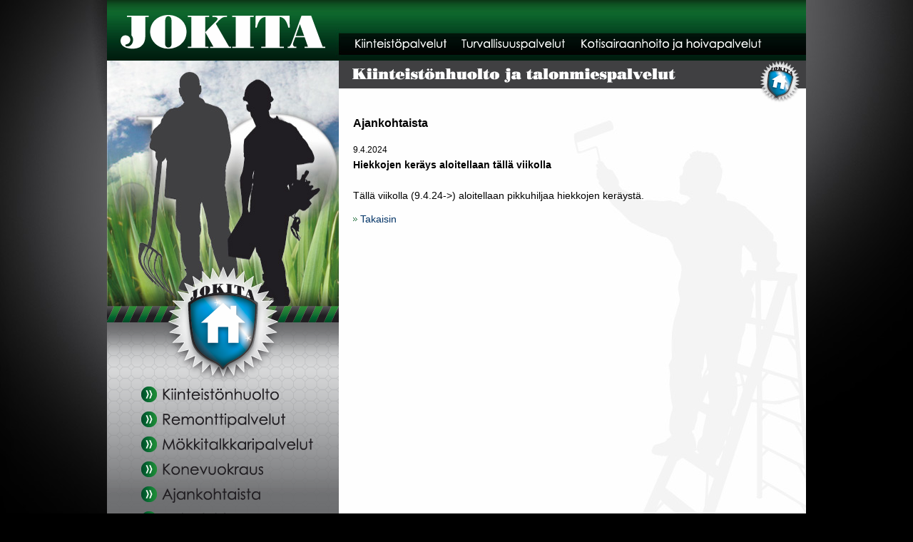

--- FILE ---
content_type: text/html; charset=iso-8859-1
request_url: https://jokita.com/ajankohtaista.php?id=67
body_size: 3809
content:
<html>
<head>
<meta http-equiv="Content-Type" content="text/html; charset=iso-8859-1">
<title>Jokita</title>
<link href="css_jokita.css" rel="stylesheet" type="text/css">
<style type="text/css">
<!--
.content_tausta#vesileima {
	background-image: url(gfx/tausta_kiinteisto.jpg);
}
-->
</style>
</head>

<body leftmargin="0" topmargin="0" marginwidth="0" marginheight="0">
<div class="outerrim">
	<div class="wrapper">
    <div class="stage">
    	<div class="ylabanner"><table width="100%" border="0" cellspacing="0" cellpadding="0">
  <tr>
    <td align="left" valign="top"><a href="index.php"><img src="gfx/logo.png" width="329" height="85" border="0"></a></td>
    <td width="100%" align="left" valign="bottom"><a href="kiinteistonhuolto.php"><img src="gfx/nav_kiinteistopalvelut.png" width="135" height="35" border="0" class="navnappi"/></a><a href="vartiointi.php"><img src="gfx/nav_turvallisuuspalvelut.png" width="152" height="35" border="0" class="navnappi"/></a><a href="kotisairaanhoito.php"><img src="gfx/nav_kotisairaanhoito.png" width="260" height="35" border="0" class="navnappi"/></a></td>
  </tr>
</table>
</div>
        <table width="100%" border="0" cellspacing="0" cellpadding="0">
  <tr>
    <td align="left" valign="top" class="vasen_tausta">
    <div class="vasen">
    <div class="vasen_kuva">
      <p><img src="gfx/img_kiinteisto.jpg" width="325" height="345"></p>
      </div>
    <div class="vasen_valikko">
      <img src="gfx/shield_kiinteisto.png" width="325" height="450"><br>
    <p><a href="kiinteistonhuolto.php"><img src="gfx/bt_kiinteistonhuoltopalvelut.png" width="325" height="35" border="0"></a><br>
  <a href="remonttipalvelut.php"><img src="gfx/bt_remonttipalvelut.png" width="325" height="35" border="0"></a><br>
  <a href="mokkitalkkari.php"><img src="gfx/bt_mokkitalkkari.png" width="325" height="35" border="0"></a><br>
    <a href="konevuokraus.php"><img src="gfx/bt_konevuokraus.png" width="325" height="35" border="0"></a><br>
    <a href="ajankohtaista.php?kiinteistohuolto"><img src="gfx/bt_ajankohtaista.png" width="325" height="35" border="0"></a><br>
      <a href="jokita_hinnasto.pdf?20241" target="_blank"><img src="gfx/bt_hinnasto.png" width="325" height="35" border="0"></a><br>
    <a href="palaute.php"><img src="gfx/bt_palaute.png" width="325" height="35" border="0"></a>
  </p>
      
    </div>
    </div>
  
    </td>
    <td align="left" valign="top" class="content_tausta" id="vesileima"><img src="gfx/ots_kiinteistohuolto.png" width="655">
    <div class="content">
	<h3>Ajankohtaista</h3>
    <table width="100%" border="0" cellpadding="0" cellspacing="0"><tr><td style="font-size: 12px; padding: 0;">9.4.2024</td></tr><tr><td style="padding: 0;"><strong>Hiekkojen keräys aloitellaan tällä viikolla</strong></td></tr><tr><td style="padding-bottom: 20px;"><i></i></td></tr><tr><td style="padding: 0;"><p>
	T&auml;ll&auml; viikolla (9.4.24-&gt;) aloitellaan pikkuhiljaa hiekkojen ker&auml;yst&auml;.</p>
</td></tr></table><p><a href="javascript: history.back();">Takaisin</a></p>      </div>
      </td>
  </tr>
</table>

        
       
      
    </div>
    <div class="alabanner"><table width="100%" border="0" cellspacing="0" cellpadding="0">
  <tr>
    <td align="left" valign="top"><img src="gfx/filler.gif" width="325" height="1"></td>
    <td width="100%" align="left" valign="top"><div align="center"><img src="gfx/slogan.png" width="655" height="42" vspace="0"><br>
        <font color="#FFFFFF" size="2" face="Arial, Helvetica, sans-serif">H&ouml;yl&auml;tie 4 - 19650 Joutsa | toimisto@jokita.com | Avoinna arkisin klo 7-16<br>Toimisto/hoivapalvelut 040 861 3697 | Työtilaukset/konevuokraus 040 861 6499 | päivystys 24 h 0400-649 416 </font>       </div></td>
  </tr>
</table>
</div>
  </div>
</div>
</body>
</html>


--- FILE ---
content_type: text/css
request_url: https://jokita.com/css_jokita.css
body_size: 4420
content:
body {
	background-attachment: fixed;
	background-image: url(gfx/tausta_body.jpg);
	background-repeat: no-repeat;
	background-position: center top;
	background-color: #000000;
	font-family: Arial, Helvetica, sans-serif;
	font-size: 14px;
	line-height: 165%;
	color: #000000;
}
td
{
	font-family: Arial, Helvetica, sans-serif;
	font-size: 14px;
	line-height: 165%;
	color: #000000;
}
p {
	margin-top: 0px;
	margin-bottom: 10px;
	}
.outerrim {
}
.wrapper {
	text-align: center;
}
.stage {
	width: 980px;
	background:#FFFFFF;
	margin-left: auto;
	margin-right: auto;
	}
.ylabanner {
	height: 85px;
	widht: 980px;
	background-image: url(gfx/tausta_ylabanner.jpg);
	background-repeat: no-repeat;
	}
.vasen {
	width: 325px;
	display: block;
	float: left;

	}
.vasen_tausta {
	background-image: url(gfx/tausta_vasen.png);
	background-color: #6d6d6f;
	background-repeat: no-repeat;
	height: 450px;
	width:325px;
}
.vasen_kuva {
	position:absolute;
	z-index:0;
		
}
.vasen_valikko{
	position:absolute;
	z-index:1;
	width: 325px;
	font-family: Arial, Helvetica, sans-serif;
	font-size: 14px;
	line-height: 165%;
	color: #000000;

}
.content {
	margin-left: 20px;
	margin-right: 15px;
	padding-top: 0px;
	padding-bottom: 10px;
	display: block;
	float: left;
	font-family: Arial, Helvetica, sans-serif;
	font-size: 14px;
	line-height: 165%;
	color: #000000;
	min-height: 600px;
	}
.content td {
	margin-left: 0px;
	margin-right: 0px;
	padding-top: 0px;
	padding-bottom: 10px;
	font-family: Arial, Helvetica, sans-serif;
	font-size: 14px;
	line-height: 165%;
	color: #000000;
	}
.content_tausta {
	background-repeat: no-repeat;
	background-position: right bottom;
	height: 650px;
}
.alabanner {
	width: 980px;
	margin-left: auto;
	margin-right: auto;
	height: 110px;
	background-image: url(gfx/tausta_alabanner.jpg);
	background-repeat: no-repeat;
		background-position: left tops;
	background-color: #6d6d6f;
	}
.clearboth {
	clear:both;
	}
h1 {
	font-family: Arial, Helvetica, sans-serif;
	font-size: 22px;
	color: #000000;
	margin-bottom: 0px;
	margin-top: 0px;
	font-weight: lighter;
}

h2 {
	font-family: Arial, Helvetica, sans-serif;
	font-size: 18px;
	color: #000000;
	margin-bottom: 0px;
	margin-top: 15px;
	font-weight: lighter;
}
.navnappi {
	margin-left: 15px;
	}
.etusivu_alabanner {
	width: 980px;
	margin-left: auto;
	margin-right: auto;
	height: 218px;
	background-image: url(gfx/etusivu_alabanner.png);
	background-repeat: no-repeat;
	text-align: center;
}
.etusivu_ylabanner {
	width: 980px;
	margin-left: auto;
	margin-right: auto;
	height: 575px;
	background-image: url(gfx/etusivu_tausta.jpg);
	background-repeat: repeat-x;
	text-align: left;
}
.etusivu_kuva {
	position:absolute;
	z-index:0;
	width: 980px;
}
.etusivu_valikko{
	position:absolute;
	z-index:1;
	margin-top: 285px;
	width: 980px;
	text-align: center;
}
.block {
	display:block;
	float: left;
	width: 325px;

}
.newsflash {
	display: block;
	border: 0px solid red;
	width: 980px;
	line-height: 35px;
	margin-left: auto;
	margin-right: auto;
	padding-bottom: 8px;
	background-image: url(gfx/newsflash_bg.jpg);
	background-repeat: repeat;
	text-align: center;
}
.newsblock {
	width: 940px;
	border: 0px solid red;
	margin-left: auto;
	margin-right: auto;
	background-image: url(gfx/newsblock_bg.png);
	background-repeat: repeat;
	/*varjot*/
	-moz-box-shadow: 3px 0px 8px #000000;
	-webkit-box-shadow: 3px 0px 8px #000000;
	box-shadow: 3px 0px 8px #000000;
	/*roundcorners*/
	-moz-border-radius: 10px;
	border-radius: 10px;
	/*fontti*/
	font-family: Arial, Helvetica, sans-serif;
	font-size: 12px;
	color: #FFF;
	letter-spacing: 1px;
}
.newsblock a:link, .newsblock a:visited, .newsblock a:active {
	color: #FFF;
	text-decoration: none;
	}
.newsblock a:hover {
	color: #FFF;
	text-decoration: underline;
}
.photo {
	margin-right: 9px;
}
.photolast {
	margin-right: 0px;
}
.content a:link, .content a:visited, .content a:active {
	font-family: Arial, Helvetica, sans-serif;
	color: #003366;
	text-decoration: none;
	letter-spacing: 0px;
	background-image: url(gfx/bullet_linkdot.png);
	background-repeat: no-repeat;
	display: inline-block;
	padding-left: 10px;
}
.content a:hover {
	font-family: Arial, Helvetica, sans-serif;
	color: #003366;
	text-decoration: underline;
}
.lomake td p {
	margin-bottom: 0px;
	margin-right: 8px;
	margin-left: 0px;
	margin-top: 0px;
	font-family: Arial, Helvetica, sans-serif;
	font-size: 12px;
	font-weight: lighter;
}